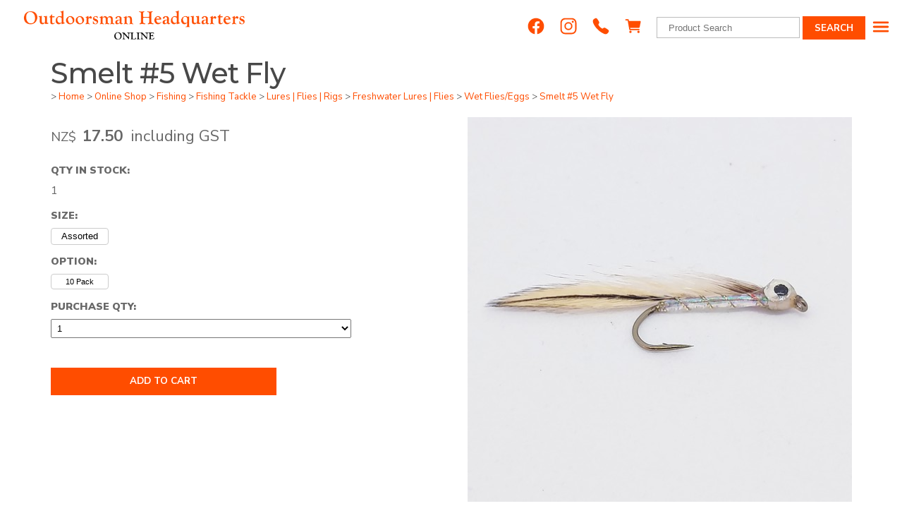

--- FILE ---
content_type: text/html;charset=UTF-8
request_url: https://www.outdoorsman.co.nz/product/pat-swift-smelt-5-wet-fly
body_size: 9918
content:













<!DOCTYPE html PUBLIC "-//W3C//DTD XHTML 1.0 Transitional//EN" "https://www.w3.org/TR/xhtml1/DTD/xhtml1-transitional.dtd"> 
		
		

		<html lang="en">

<head>
<title>Smelt #5 Wet Fly | Pat Swift | Trout Fishing</title>

	

	  
	  



<meta name="Description" content="Category: Wet Flies/Eggs" />

	<meta name="Keywords" content="Wet Flies Eggs Smelt Fly" />


	<meta http-equiv="Content-Type" content="text/html; charset=utf-8" />
	<meta name="generator" content="CMS Tool www.cms-tool.net" />
	<meta name="viewport" content="width=device-width, initial-scale=1">
	
		
		
	
	
	<link rel="canonical" href="https://www.outdoorsman.co.nz/product/pat-swift-smelt-5-wet-fly" />

	<link href="/favicon.ico" rel="shortcut icon" />
	<link rel="alternate" type="application/rss+xml" title="RSS 2.0" href="/page/news/rss.xml" />
		<link rel="alternate" type="text/xml" title="RSS .92" href="/page/news/rss.xml" />
		<link rel="alternate" type="application/atom+xml" title="Atom 0.3" href="/page/news/rss.xml" />











<link rel="preload" as="style" href="/uploads/js/cmscommon_core.css?ver=1764793977451"/><link type="text/css" rel="stylesheet" media="all" href="/uploads/js/cmscommon_core.css?ver=1764793977451"/>
	<link rel="preload" as="style" href="/uploads/js/cmscommon_core_mobile.css?ver=1760409706268"/><link type="text/css" rel="stylesheet" media="screen and (max-width: 640px)" href="/uploads/js/cmscommon_core_mobile.css?ver=1760409706268"/>

 	<link rel="preload" as="style" href="/uploads/js/cmscommon_ecommerce.css?ver=1769134433809"/><link type="text/css" rel="stylesheet" media="all" href="/uploads/js/cmscommon_ecommerce.css?ver=1769134433809"/>


 



<link type="text/css" rel="stylesheet" href="/css/publishedA.css?ver=1698877077872" media="all"/>



 




 


  
<script type="text/javascript">var dynamicURL='/product/pat-swift-smelt-5-wet-fly';var cid=80471;var page=283663;</script>
	
	
	<link rel="preload" as="script" href="//code.jquery.com/jquery-3.6.0.min.js"/><script type="text/javascript" src="//code.jquery.com/jquery-3.6.0.min.js"></script>
	

	 
	<link rel="preload" as="script" href="/uploads/js/cmscommon_colorbox.js?ver=1678842460243"/><script type="text/javascript" src="/uploads/js/cmscommon_colorbox.js?ver=1678842460243"></script>
		<link rel="preload" as="script" href="/uploads/js/cmscommon_core.js?ver=1765853974126"/><script type="text/javascript" src="/uploads/js/cmscommon_core.js?ver=1765853974126"></script>
		<link rel="preload" as="script" href="/uploads/js/cmscommon_clientside.js?ver=1754960540272"/><script type="text/javascript" src="/uploads/js/cmscommon_clientside.js?ver=1754960540272"></script>

	

	

	

	<script>
!function(f,b,e,v,n,t,s){if(f.fbq)return;n=f.fbq=function(){n.callMethod?
n.callMethod.apply(n,arguments):n.queue.push(arguments)};if(!f._fbq)f._fbq=n;
n.push=n;n.loaded=!0;n.version='2.0';n.queue=[];t=b.createElement(e);t.async=!0;
t.src=v;s=b.getElementsByTagName(e)[0];s.parentNode.insertBefore(t,s)}(window,
document,'script','https://connect.facebook.net/en_US/fbevents.js');
fbq('init', '129611344395892'); 
fbq('track', 'PageView');
</script>
		<!-- Global site tag (gtag.js) - Google Analytics -->
<script async src="https://www.googletagmanager.com/gtag/js?id=G-CX1Q3R3VJ9"></script>
<script>
  window.dataLayer = window.dataLayer || [];
  function gtag(){dataLayer.push(arguments);}
  gtag('js', new Date());
  gtag('config', 'G-CX1Q3R3VJ9');
   
   
   
  

	
  gtag('set', 'user_properties', {'md5ip': 'e040080f859476b3b3be7503284d57cd'});

</script>
	
	<link rel="preconnect" href="https://fonts.googleapis.com">
<link rel="preconnect" href="https://fonts.gstatic.com" crossorigin>
<link href="https://fonts.googleapis.com/css2?family=Karla:wght@300;400;500;700&family=Montserrat:wght@400;500;700&display=swap" rel="stylesheet">

	<link rel="preload" as="script" href="/_scripts.js?ver=1769135761233"/><script type="text/javascript" src="/_scripts.js?ver=1769135761233"></script>


	
	
	
	
<meta property="product:url" content="https://www.outdoorsman.co.nz/product/pat-swift-smelt-5-wet-fly" /> 

			

			<meta property="og:url" content="https://www.outdoorsman.co.nz/product/pat-swift-smelt-5-wet-fly"/>	                                                                  
			
			<meta property="fb:admins" content="cameo0955@hotmail.com"/>
			<meta property="fb:app_id" content="381660585564227"/>	
			
			<meta property="og:type" content="product.item" />
			<meta property="og:title" content="Smelt #5 Wet Fly"/>

			<meta property="og:site_name" content="Outdoorsman Headquarters Online"/>
			<meta property="og:image" content="https://www.outdoorsman.co.nz/images/283663/pid2351548/20200917_104544.jpg"/>

			<meta property="product:price:amount" content="17.50"/>
				<meta property="product:price:currency" content="NZD"/>

			
			
			<meta property="product:sku" content="2351548" /> 
				  <meta property="product:retailer_item_id" content="2351548" />

			
			<meta property="product:availability" content="instock" />
			
			<meta property="product:condition" content="new" />
</head>













<body id="pageid283663" class="wgtid253 cmsTemplateA productViewBody productViewBodyB inCategory185160 inCategory254844   productHasNoPriceRange  productHasVariations productHasOptions  AvailabilityAvailable LowStock  cmsPublicViewer" data-uid="80471" data-cid="80471" data-page="283663" data-pid="2351548" data-categoryid="185160">



<div id="fb-root"></div>
		<script>
		  window.fbAsyncInit = function() {
			FB.init({
			  appId            : '381660585564227',
			  autoLogAppEvents : true,
			  xfbml            : true,
			  version          : 'v3.2'
			});
			
		  };

		  (function(d, s, id){
			 var js, fjs = d.getElementsByTagName(s)[0];
			 if (d.getElementById(id)) {return;}
			 js = d.createElement(s); js.id = id;
			 js.src = "https://connect.facebook.net/en_US/sdk.js";
			 fjs.parentNode.insertBefore(js, fjs);
		   }(document, 'script', 'facebook-jssdk'));

		</script>
	

	<div id=cmsBrowserTopFixed>
	<div id="cmsBrowserHeaderTools" class="cmsEditableTemplate cmsEditableWidgetsArea " >
	
	</div>  





	</div>
	
	
	

	<div class=cmsOuterContainer id="cmsTemplateOuterContainer" chunk="wgtdata/_templateA.html">

	<div class="is-wrapper"><div class="is-section is-box is-section-auto header"> 
  <div class="is-boxes"> 
   <div class="is-box-centered "> 
    <div class="is-container is-builder container is-content-maxwidth" id="contentareacGZA3" style="max-width: 100%; margin-top: 0px; margin-bottom: 0px; padding: 0px;"><div class="wsb-template row clearfix templateHeader"> 
      <div class="column full "> 
       <div style="text-align: center;">
         <div class="cmsEditableText" id="ws_template_header" chunk="/header.html"></div> 
       </div> 
      </div> 
     </div></div> 
   </div> 
  </div> 
 </div>

<div class="is-section masthead is-section-auto is-box is-sticky is-mob-sticky"> 
  <div class="is-boxes"> 
   <div class="is-box-centered"> 
    <div class="is-container is-builder container" id="contentarea0R70Z" style=""><div class="wsb-template row clearfix templateMasthead"> 
      <div class="column third menu"> <div id="cmslogo" class="cmsEditableTemplate">
<a href="/"><img src="/images/Online_trans_logo.png" border="0" alt="Outdoorsman Headquarters Online" class="logo cmsLogoImg w1000 h400"/></a>
</div> 
      </div> 
      <div class="column two-third toys" style="text-align:right;"> 
       <div id="toysandmob">
         <div id="cmsPageHeaderTopTools" class="cmsEditableTemplate cmsEditableWidgetsArea " >
	<table class="toyTable toySearchShopping" width="100%">
		<tr>
			<td><div class="socialmediaicons">
  
 
	
	<a rel="nofollow" target="socialiconTarget" href="https://www.facebook.com/Outdoorsmanhqnz/" class="socialmediaicon a-logo-facebook" title="Connect with us: Facebook https://www.facebook.com/Outdoorsmanhqnz/"><ion-icon name="logo-facebook" style="background-color: rgb(59, 89, 152) ;"></ion-icon></a>


 
	
	

	<a rel="nofollow" target="socialiconTarget" href="https://www.instagram.com/outdoorsmanhqnz/" class="socialmediaicon a-logo-instagram" title="Connect with us: https://www.instagram.com/outdoorsmanhqnz/ https://www.instagram.com/outdoorsmanhqnz/"><ion-icon name="logo-instagram" style="background-color: #8a3ab9 ;"></ion-icon></a>


 
	
	
	
	
	
	
	
	

	<a rel="nofollow" target="socialiconTarget" href="/page/news/rss.xml" class="socialmediaicon cmsSocialIconRSS hidden a-logo-rss" title="View RSS Feed (only for RSS readers)"><ion-icon name="logo-rss" style="background-color: #f8991d; ;"></ion-icon></a>

	

	
	<a rel="nofollow" target="socialiconTarget" href="https://www.outdoorsman.co.nz/contact-the-outdoorsman" class="socialmediaicon cmsSocialIconContact a-call" title="Phone Numbers and Contact Details"><ion-icon name="call" style="background-color: #4da033; ;"></ion-icon></a>
		
		
		<a rel="nofollow" target="socialiconTarget" href="/page/283663/shopping/cart/shopping-cart.html" class="socialmediaicon a-ion-android-cart " title="View Shopping Cart" ><ion-icon name="cart" style="background: #efa113; "></ion-icon><span id="wgtCartItemCount" class="wgtCartItemCount"></span></a>
	
	
</div> 


</td>
			<td>&nbsp;</td>
			<td align="right" nowrap>
				
<form name=searchform action="/page/283663" method="GET" style="padding:0; margin:0">
		<INPUT NAME="search_keywords" VALUE="" accesskey="3" class="cmsProductSearchKeywords searchtoykeywords"> 
		<input type="submit" value="Search" class="searchtoysubmit" />
	</form>

			</td>
		</tr>
</table>
	</div>  






 
        <a title="Mobile Menu" id="mobbtn" class="mobile"> 
         <ion-icon name="menu" class="md hydrated" role="img" aria-label="menu"> 
         </ion-icon> </a> 
       </div> <div id=menu class=menu><ul id=nav class="nav navbar-nav"><li id="mbtn529791"><a href="/page/outdoorsman-headquarters-new-zealand">Home</a></li><li id="mbtn283663" class="menuliactive"><a href="/the-outdoorsman-online-shopping" class="menuactive">Online Shop</a><ul class="catsubmenu dropdown-menu"><li id="catm62076"><a href="/Bike-clothing-rotorua">Biking</a></li><li id="catm171668"><a href="/category/boat-and-kayak-accessories">Boat and Kayak Accessories</a></li><li id="catm117060"><a href="/fishing-hunting-books-dvds">Books | Maps | DVD's</a></li><li id="catm83814"><a href="/camping-hiking-travel-products">Camping, Hiking and Travel</a></li><li id="catm83819"><a href="/lighting">Lighting & Electronics</a></li><li id="catm62250" class="hassubmenu"><a href="/clothes-apparel-accessories">Clothing and Accessories</a><ul class="submenu"><li id="catm161968"><a href="/category/accessories-headwear-neckwear-gloves">Accessories</a></li><li id="catm110111"><a href="/mens-clothing">Mens Clothing</a></li><li id="catm110110"><a href="/ladies-merino-clothing">Women's Clothing</a></li><li id="catm115037"><a href="/childrens-clothing">Childrens Clothing</a></li></ul></li><li id="catm62106" class="hassubmenu"><a href="/fishing-equipment-and-tackle">Fishing</a><ul class="submenu"><li id="catm110219"><a href="/Spot-X-Books">Fishing Books and DVD's</a></li><li id="catm110276" class="selectedCategoryPath"><a href="/fishing-tackle" class="catmenu-selectedCategoryPath">Fishing Tackle</a></li></ul></li><li id="catm62246" class="hassubmenu"><a href="/outdoor-footwear">Footwear</a><ul class="submenu"><li id="catm109886"><a href="/childrens-footwear">Kids Footwear</a></li><li id="catm109885"><a href="/mens-footwear">Mens Footwear</a></li><li id="catm109884"><a href="/ladies-footwear">Women's Footwear</a></li><li id="catm80628"><a href="/shoe-care-and-accessories">Shoe Care & Accessories</a></li></ul></li><li id="catm62236"><a href="/hunting-supplies">Hunting</a></li><li id="catm109553"><a href="/watersports">Watersports</a></li><li id="catm247064"><a href="/category/247064">All Products</a></li></ul></li><li id="mbtn159668" class="dropdown hasubmenu"><a data-toggle="dropdown" href="/contact-the-outdoorsman" class="dropdown-toggle">Contact Us | FAQs</a><ul class="submenu dropdown-menu"><li id="mbtn287856"><a href="/refund-and-returns-policy.html">Delivery | Returns</a></li><li id="mbtn545956"><a href="/privacy-statement">Privacy Statement</a></li></ul></li></ul></div> 
      </div> 
     </div></div> 
   </div> 
  </div> 
 </div>

<div class="is-section section-content is-section-75" style="margin: 0 auto; margin-top: 0px;margin-bottom: 0px;padding: 0px;"> 
  <div class="is-boxes template-page"> 
   <div class="is-box"> 
    <div class="is-boxes"> 
     <div class="is-box-centered is-content-top"> 
      <div class="is-container is-builder container is-content-maxwidth" id="contentareakPpKa" style="max-width: 100%; padding: 0px;"><div class="wsb-template row clearfix  templatebanner"> 
        <div class="column full">
           
        </div> 
       </div> 
       <div class="wsb-template row clearfix templateHeading"><div class="column full templateHeading"> 
         <h1 class="cmsUsualWidth"><span style="font-size: 40px; font-weight: 500;"> Smelt #5 Wet Fly</span></h1> 
        </div></div> 
       <div class="wsb-template row clearfix templateContent"> 
        <div class="column full">
				<div id="cmsPageHeaderToolsBelowHeading" class="cmsEditableTemplate cmsEditableWidgetsArea cmsUsualWidth" >
	<small class=breadcrumbtrail><span class="bcPrefix">&gt;</span> <a class=breadcrumblink href="/">Home</a> <span class="bcSeparator">&gt;</span> <a class=breadcrumblink href="/the-outdoorsman-online-shopping">Online Shop</a> <span class="bcSeparator">&gt;</span> <a class=breadcrumblink href="/fishing-equipment-and-tackle">Fishing</a> <span class="bcSeparator">&gt;</span> <a class=breadcrumblink href="/fishing-tackle">Fishing Tackle</a> <span class="bcSeparator">&gt;</span> <a class=breadcrumblink href="/flies-and-lures">Lures | Flies | Rigs</a> <span class="bcSeparator">&gt;</span> <a class=breadcrumblink href="/freshwater-lures-flies">Freshwater Lures | Flies</a> <span class="bcSeparator">&gt;</span> <a class=breadcrumblink href="/category/wet-trout-fishing-flies">Wet Flies/Eggs</a> <span class="bcSeparator">&gt;</span> <a class=breadcrumblink href="/product/pat-swift-smelt-5-wet-fly">Smelt #5 Wet Fly</a> </small>
	</div>
		
		


		
		<div id="cmsPageContainer" pageid="283663" headingid="cmsProductHeading">

		
		
		 
		

		

		<div id="ContentCMS" accesskey="[" class="cmsUsualWidth ">


		


		<div class=productViewShoppingBasketInHeader>
		





<p align=right id=wgtSoftCart basketItemCount="0"></p>
	<script>
			updateWgtCart('',0);
		</script>
<iframe NAME=buyiframe width=0 height=0 style="visibility:hidden"></iframe>







		</div>





		
		



		 
		

		 
		





		


		<div itemscope itemtype="http://schema.org/Product" class="productItemScope productVariantChangeWrapper" data-pid="2351548" id="Product2351548">

			<meta itemprop="name" content="Smelt #5 Wet Fly" />
		    <meta itemprop="image" content="https://www.outdoorsman.co.nz/images/283663/pid2351548/20200917_104544.jpg" />
			<meta itemprop="description" content="" />

			
			<meta  itemprop="sku" content="2351548" />
		    <div itemprop="brand" itemscope itemtype="https://schema.org/Brand">
				<meta itemprop="name" content="Outdoorsman Headquarters Online" />
			</div>
			<meta  itemprop="mpn" content="2351548" />

			<meta  itemprop="category" content="Wet Flies/Eggs,Flies" />

		 	<div itemprop="offers" itemscope itemtype="https://schema.org/Offer" >

					<meta itemprop="price" content="17.50" />
					<meta itemprop="priceCurrency" content="NZD" />
					<meta itemprop="priceValidUntil" content="2026-05-01" />
					<meta itemprop="url" content="https://www.outdoorsman.co.nz/product/pat-swift-smelt-5-wet-fly" />

			        <link itemprop="itemCondition" href="https://schema.org/NewCondition" />
					
							
					<link itemprop="availability" href="https://schema.org/InStock" />				
					
			    </div>
	
			


			



<div id="cmsProductSummary" class="cmsEditablePopup cmsProductSummary productSummaryHeader">

		<div class="imageBlock rightAlignedImageBlock cb-slider"><div class="zoomedphoto ">
			<a class="colorbox jqzoom_view" rel="colorbox" href="/images/283663/pid2351548/20200917_104544.jpg" title="Smelt #5 Wet Fly"><img src="/images/283663/pid2351548/20200917_104544.jpg" border="0" alt="Smelt #5 Wet Fly" class="img_product_view galleryView320" hspace="0" vspace="0" itemprop="image"/></a>
		</div></div>

	<script type="text/javascript">

	jQuery(document).ready(function(){

		cmsSlickSlider(".imageBlockThumbs ul", {
				dots: false,arrows: true,infinite: true,
				speed: 200, cssEase: "linear", slidesToShow: 5,
				variableWidth: true,
				autoplay: false,adaptiveHeight: false,
				responsive: [{breakpoint: 480, settings: {arrows:false,dots:false,slidesToShow: 3,slidesToScroll:3}}]
		});

	});

</script>


<style>
	.imageBlockThumbs img{
		aspect-ratio:1;
		object-fit:cover;
		height:100px;
		cursor:pointer;
	}
	.imageBlockThumbs ul{
		min-height:104px;
	}
	.imageBlockThumbs li{
		display:none;
	}
	.slick-initialized .imageBlockThumbs li{
		display:block;
	}
	.imageBlock {
		text-align:center;
    overflow: hidden; /*prevent slick from extreme widths when in flexboxes*/
  }
	.imageBlock.cb-slider .slick-arrow{
	  background: rgba(0,0,0,0.4);
    border-radius: 4px;
		opacity:0;
		transition:opacity 0.3s ease;
	}
	.imageBlock:hover .slick-arrow{
		opacity:1;
	}
 .imageBlock.cb-slider .slick-arrow:hover{
	    background: rgba(0,0,0,0.7);
	}
	.imageBlock .slick-prev {
    left: 2px;
	}
	.imageBlock .slick-next {
    right: 2px;
	}
  /*cmscommon override*/
	@media (max-width: 600px){
  .imageBlockThumbs li {
    width: auto;
		display:none;
   }
	 .slick-initialized .imageBlockThumbs li{
 		display:block;
 	}
 	}
</style>



			<div class=productSummaryLeftAlignedBlock>
				<div class=productHeaderSummaryText  itemprop="description"></div>
				
<a name="buy"></a>

<div class="formDIV productPriceTableDetailedWrapper">
<div class="productPriceTableDetailed cmsFormElements" data-image="/images/283663/pid2351548/20200917_104544.jpg" >


	


	<div class="cmsFormElement productPrice"><div class="cmsFormPrompt productPricePrompt">Price:</div><div class="cmsFormData productPricePrice"><small class=ccySymbol>NZ$</small> <b class=value>17.50</b><span class=GSTwording> including GST</span></div></div>

	


	

	

	
	
	

	

	
	   

	
		
		


	
	
	
	
	
	


	

		


	



<IFRAME NAME=buyiframe width=0 height=0 style="visibility:hidden"></iframe>




	
	
<!-- p_stock_display = QTY +   -->
	<div class="cmsFormElement QuantityInStock"><div class=cmsFormPrompt><label>Qty In Stock:</label></div><div class=cmsFormData>1</div></div>


	  	

	


	



	


	


	

<FORM METHOD=POST ACTION="/page/283663/shopping/cart/shopping-basket-iframe-process.html" target=buyiframe NAME=productBuyForm id=productBuyForm enctype="multipart/form-data"  accept-charset="ISO-8859-1">
		<INPUT TYPE=HIDDEN NAME=pid VALUE="2351548">
		<INPUT TYPE=HIDDEN NAME=add2cart VALUE="2351548">
		<INPUT TYPE=HIDDEN NAME=find_groupid VALUE=185160>
		

		<!-- optDispType= BUTTONS--><div class="cmsFormElement cmsFormElementb_size"><div class=cmsFormPrompt>Size:</div><div class="cmsFormData autowidth"><div class="cmsOptionButtonSet" id="ButtonSet_b_size"><input name="b_size" id="b_size" type="hidden" value="" class="targetButtonClick"/><button onclick="this.form.b_size.value = this.value; onOptionComboChanged(this)" type="button" value="Assorted">Assorted</button></div></div></div><div class="cmsFormElement cmsFormElementb_option"><div class=cmsFormPrompt>Option:</div><div class="cmsFormData autowidth"><div class="cmsOptionButtonSet" id="ButtonSet_b_option"><input name="b_option" id="b_option" type="hidden" value="" class="targetButtonClick"/><button onclick="this.form.b_option.value = this.value; onOptionComboChanged(this)" type="button" value="10 Pack">10 Pack</button></div></div></div><span class="VariantList hide">[{"size":"Assorted","price":17.5,"qty":1,"pid":2351555,"style":"10 Pack","disabled":false,"imgsrc":"/images/283663/pid2351548/20200917_104544.jpg","title":"Smelt #5 Wet Fly"}]</span> 

		<div class="cmsFormElement cmsFormElementQuantity qtyCOMBO noPrint">
								<div class="cmsFormPrompt">Purchase Qty:</div>
								<div class="cmsFormData autowidth"><input previousvalue="1" min="1" size="4" max="1" qtyinc="1" name="b_qty" step="1" type="number" class="qtyCombo qtyTextField validateNumber" value="1"/></div>
							</div>

				 



				

				

				<div class="cmsFormElement cmsFormSubmitRow noPrint"> 
					<div class="cmsFormPrompt">&nbsp;</div>
					<div class="cmsFormData cmsBuyButtonDiv noPrint">

							
							<INPUT TYPE=SUBMIT VALUE="Add to cart" class=btnAddToShoppingBasket>

						</div>
				   </div>

		

	</FORM>




	


</div>
</div>




			</div>
		
		
		

		

		

		



		
		
		
		
		
		
		
		
		
		
		
		
		<div style="clear:both"></div>


		  




	</div>

			


			

			
			<div class=pageVerySocialShare>
					<div class="fb-like" data-href="https://www.outdoorsman.co.nz/product/pat-swift-smelt-5-wet-fly" data-layout="standard" data-action="like" data-show-faces="true"></div>







				</div>
			


		  
			


			

 
			
			
			


			<div style="clear:both"></div>


			
 
























 


 













  




 





	



  

 









                      








			





			
				
		</div><!-- end item scope -->

		

				
		


		
		
		  





		<p class=cmsViewProductPageContinueLinks>
			<a class=cmsViewCartOnProductView href="/page/283663/shopping/cart/shopping-cart.html">View your shopping basket</a> 
			<span class=browseOtherItems>or <a href="/category/wet-trout-fishing-flies">Browse other items in Wet Flies/Eggs</a>.</span>
			</p>



		
		<h3>Other products you might be interested in</h3>
			<div class=alsoConsider>
		<ul class="list-style-none list-style-5col otherProductsYouMightBeInterestedIn">
			<li class="autoSuggested" id="OtherProduct2095316">
				<form method=POST action="/page/283663/shopping/cart/shopping-basket-iframe-process.html" target=buyiframe>
					<INPUT TYPE=HIDDEN NAME=b_qty VALUE="1.00">
						<INPUT TYPE=HIDDEN NAME=pid VALUE="2095316">
						<INPUT TYPE=HIDDEN NAME=add2cart VALUE="2095316">
					
				<div class=cmsItem>
					<div class=cmsImage><a href="/product/tica-sculpt-bait-casting-rod-1-piece"><img src="/images/283663/pid2095316/tica-sculptor-661-2-4kg-jig-rod.jpg" border="0" class="ColourOptionSwatch"/></a></div>
					<div class=cmsTitle><a href="/product/tica-sculpt-bait-casting-rod-1-piece">Tica Sculpt F/W B/Cast 6'6" 1pce 2-4kg</a></div>

					<div class=cmsPriceAndEnquiry>
							<div class=cmsPrice>
								<div class="price preDiscount"><span class=ccyvalue><small class=ccySymbol>NZ$</small> <span class=value>167.90</span></span></div><div class="price mainPrice"><span class=ccyvalue><small class=ccySymbol>NZ$</small> <b class=value>50.37</b></span></div>
							</div>
							<div class="cmsEnquiry cmsMoreBlock">
								<INPUT TYPE=SUBMIT VALUE="Buy" class=buybutton>
							</div>
						</div>
				</div>
				</form>
			</li><li class="autoSuggested" id="OtherProduct2018515">
				<form method=POST action="/page/283663/shopping/cart/shopping-basket-iframe-process.html" target=buyiframe>
					<INPUT TYPE=HIDDEN NAME=b_qty VALUE="1.00">
						<INPUT TYPE=HIDDEN NAME=pid VALUE="2018515">
						<INPUT TYPE=HIDDEN NAME=add2cart VALUE="2018515">
					
				<div class=cmsItem>
					<div class=cmsImage><a href="/product/loon-tip-toppers"><img src="https://webimages.cms-tool.net/80471/images-320x320/283663/pid2018515/TipTopGreen-w_300dpi_copy_1_.jpg" border="0" class="ColourOptionSwatch"/></a></div>
					<div class=cmsTitle><a href="/product/loon-tip-toppers">Loon Tip Toppers</a></div>

					<div class=cmsPriceAndEnquiry>
							<div class=cmsPrice>
								<div class="price preDiscount"><span class=ccyvalue><small class=ccySymbol>NZ$</small> <span class=value>13.50</span></span></div><div class="price mainPrice"><span class=ccyvalue><small class=ccySymbol>NZ$</small> <b class=value>4.05</b></span></div>
							</div>
							<div class="cmsEnquiry cmsMoreBlock">
								<INPUT TYPE=SUBMIT VALUE="Buy" class=buybutton>
							</div>
						</div>
				</div>
				</form>
			</li><li class="autoSuggested" id="OtherProduct2254900">
				<form method=POST action="/page/283663/shopping/cart/shopping-basket-iframe-process.html" target=buyiframe>
					<INPUT TYPE=HIDDEN NAME=b_qty VALUE="1.00">
						<INPUT TYPE=HIDDEN NAME=pid VALUE="2254900">
						<INPUT TYPE=HIDDEN NAME=add2cart VALUE="2254900">
					
				<div class=cmsItem>
					<div class=cmsImage><a href="/product/gamakatsu-octopus-hooks-25pc-value-pack"><img src="https://webimages.cms-tool.net/80471/images-320x320/283663/pid2254900/20200513_133221.jpg" border="0" class="ColourOptionSwatch"/></a></div>
					<div class=cmsTitle><a href="/product/gamakatsu-octopus-hooks-25pc-value-pack">Gamakatsu Octopus Hooks 25pc Value Pack</a></div>

					<div class=cmsPriceAndEnquiry>
							<div class=cmsPrice>
								<div class="price preDiscount"><span class=ccyvalue><small class=ccySymbol>NZ$</small> <span class=value>24.90</span></span></div><div class="price mainPrice"><span class=ccyvalue><small class=ccySymbol>NZ$</small> <b class=value>7.47</b></span></div>
							</div>
							<div class="cmsEnquiry cmsMoreBlock">
								<INPUT TYPE=SUBMIT VALUE="Buy" class=buybutton>
							</div>
						</div>
				</div>
				</form>
			</li><li class="autoSuggested" id="OtherProduct2300198">
				<form method=POST action="/page/283663/shopping/cart/shopping-basket-iframe-process.html" target=buyiframe>
					<INPUT TYPE=HIDDEN NAME=b_qty VALUE="1.00">
						<INPUT TYPE=HIDDEN NAME=pid VALUE="2300198">
						<INPUT TYPE=HIDDEN NAME=add2cart VALUE="2300198">
					
				<div class=cmsItem>
					<div class=cmsImage><a href="/product/bead-head-mini-leech-fly"><img src="https://webimages.cms-tool.net/80471/images-320x320/283663/pid2300198/20200714_161048.jpg" border="0" class="ColourOptionSwatch"/></a></div>
					<div class=cmsTitle><a href="/product/bead-head-mini-leech-fly">Mini Leech Fly BH</a></div>

					<div class=cmsPriceAndEnquiry>
							<div class=cmsPrice>
								<div class="price priceRange mainPrice"><span class="ccyvalue ccyValueFrom"><small class=ccySymbol>NZ$</small> <b class=value>18.00</b></span><span class=ccyRangeSeparator> - </span><span class="ccyvalue ccyValueTo"><b class=value>22.00</b></span></div>
							</div>
							<div class="cmsEnquiry cmsMoreBlock">
								<INPUT TYPE=SUBMIT VALUE="Buy" class=buybutton>
							</div>
						</div>
				</div>
				</form>
			</li><li class="autoSuggested" id="OtherProduct2299595">
				<form method=POST action="/page/283663/shopping/cart/shopping-basket-iframe-process.html" target=buyiframe>
					<INPUT TYPE=HIDDEN NAME=b_qty VALUE="1.00">
						<INPUT TYPE=HIDDEN NAME=pid VALUE="2299595">
						<INPUT TYPE=HIDDEN NAME=add2cart VALUE="2299595">
					
				<div class=cmsItem>
					<div class=cmsImage><a href="/product/heave-n-leave-flies"><img src="https://webimages.cms-tool.net/80471/images-320x320/283663/pid2299595/20200713_092232.jpg" border="0" class="ColourOptionSwatch"/></a></div>
					<div class=cmsTitle><a href="/product/heave-n-leave-flies">Heave n Leave</a></div>

					<div class=cmsPriceAndEnquiry>
							<div class=cmsPrice>
								<div class="price mainPrice"><span class=ccyvalue><small class=ccySymbol>NZ$</small> <b class=value>22.50</b></span></div>
							</div>
							<div class="cmsEnquiry cmsMoreBlock">
								<INPUT TYPE=SUBMIT VALUE="Buy" class=buybutton>
							</div>
						</div>
				</div>
				</form>
			</li><li class="autoSuggested" id="OtherProduct2326704">
				<form method=POST action="/page/283663/shopping/cart/shopping-basket-iframe-process.html" target=buyiframe>
					<INPUT TYPE=HIDDEN NAME=b_qty VALUE="1.00">
						<INPUT TYPE=HIDDEN NAME=pid VALUE="2326704">
						<INPUT TYPE=HIDDEN NAME=add2cart VALUE="2326704">
					
				<div class=cmsItem>
					<div class=cmsImage><a href="/product/fuzzy-wuzzy-fly"><img src="https://webimages.cms-tool.net/80471/images-320x320/283663/pid2326704/20200805_122947.jpg" border="0" class="ColourOptionSwatch"/></a></div>
					<div class=cmsTitle><a href="/product/fuzzy-wuzzy-fly">Fuzzy Wuzzy Fly</a></div>

					<div class=cmsPriceAndEnquiry>
							<div class=cmsPrice>
								<div class="price priceRange mainPrice"><span class="ccyvalue ccyValueFrom"><small class=ccySymbol>NZ$</small> <b class=value>15.75</b></span><span class=ccyRangeSeparator> - </span><span class="ccyvalue ccyValueTo"><b class=value>22.75</b></span></div>
							</div>
							<div class="cmsEnquiry cmsMoreBlock">
								<INPUT TYPE=SUBMIT VALUE="Buy" class=buybutton>
							</div>
						</div>
				</div>
				</form>
			</li><li class="autoSuggested" id="OtherProduct2299725">
				<form method=POST action="/page/283663/shopping/cart/shopping-basket-iframe-process.html" target=buyiframe>
					<INPUT TYPE=HIDDEN NAME=b_qty VALUE="1.00">
						<INPUT TYPE=HIDDEN NAME=pid VALUE="2299725">
						<INPUT TYPE=HIDDEN NAME=add2cart VALUE="2299725">
					
				<div class=cmsItem>
					<div class=cmsImage><a href="/product/manic-tackle-kellers-she-demon-fly"><img src="https://webimages.cms-tool.net/80471/images-320x320/283663/pid2299725/20200713_140739.jpg" border="0" class="ColourOptionSwatch"/></a></div>
					<div class=cmsTitle><a href="/product/manic-tackle-kellers-she-demon-fly">MT Keller's She Demon Fly</a></div>

					<div class=cmsPriceAndEnquiry>
							<div class=cmsPrice>
								<div class="price priceRange mainPrice"><span class="ccyvalue ccyValueFrom"><small class=ccySymbol>NZ$</small> <b class=value>10.50</b></span><span class=ccyRangeSeparator> - </span><span class="ccyvalue ccyValueTo"><b class=value>21.00</b></span></div>
							</div>
							<div class="cmsEnquiry cmsMoreBlock">
								<INPUT TYPE=SUBMIT VALUE="Buy" class=buybutton>
							</div>
						</div>
				</div>
				</form>
			</li><li class="autoSuggested" id="OtherProduct2326686">
				<form method=POST action="/page/283663/shopping/cart/shopping-basket-iframe-process.html" target=buyiframe>
					<INPUT TYPE=HIDDEN NAME=b_qty VALUE="1.00">
						<INPUT TYPE=HIDDEN NAME=pid VALUE="2326686">
						<INPUT TYPE=HIDDEN NAME=add2cart VALUE="2326686">
					
				<div class=cmsItem>
					<div class=cmsImage><a href="/product/soft-egg-fly"><img src="https://webimages.cms-tool.net/80471/images-320x320/283663/pid2326686/20200819_093025.jpg" border="0" class="ColourOptionSwatch"/></a></div>
					<div class=cmsTitle><a href="/product/soft-egg-fly">Soft Egg Fly</a></div>

					<div class=cmsPriceAndEnquiry>
							<div class=cmsPrice>
								<div class="price mainPrice"><span class=ccyvalue><small class=ccySymbol>NZ$</small> <b class=value>17.50</b></span></div>
							</div>
							<div class="cmsEnquiry cmsMoreBlock">
								<INPUT TYPE=SUBMIT VALUE="Buy" class=buybutton>
							</div>
						</div>
				</div>
				</form>
			</li><li class="autoSuggested" id="OtherProduct2307358">
				<form method=POST action="/page/283663/shopping/cart/shopping-basket-iframe-process.html" target=buyiframe>
					<INPUT TYPE=HIDDEN NAME=b_qty VALUE="1.00">
						<INPUT TYPE=HIDDEN NAME=pid VALUE="2307358">
						<INPUT TYPE=HIDDEN NAME=add2cart VALUE="2307358">
					
				<div class=cmsItem>
					<div class=cmsImage><a href="/product/manic-tackle-little-bugger-fly"><img src="https://webimages.cms-tool.net/80471/images-320x320/283663/pid2307358/20200727_122617.jpg" border="0" class="ColourOptionSwatch"/></a></div>
					<div class=cmsTitle><a href="/product/manic-tackle-little-bugger-fly">MT Little Bugger Fly</a></div>

					<div class=cmsPriceAndEnquiry>
							<div class=cmsPrice>
								<div class="price priceRange mainPrice"><span class="ccyvalue ccyValueFrom"><small class=ccySymbol>NZ$</small> <b class=value>17.50</b></span><span class=ccyRangeSeparator> - </span><span class="ccyvalue ccyValueTo"><b class=value>21.00</b></span></div>
							</div>
							<div class="cmsEnquiry cmsMoreBlock">
								<INPUT TYPE=SUBMIT VALUE="Buy" class=buybutton>
							</div>
						</div>
				</div>
				</form>
			</li><li class="autoSuggested" id="OtherProduct1254169">
				<form method=POST action="/page/283663/shopping/cart/shopping-basket-iframe-process.html" target=buyiframe>
					<INPUT TYPE=HIDDEN NAME=b_qty VALUE="1.00">
						<INPUT TYPE=HIDDEN NAME=pid VALUE="1254169">
						<INPUT TYPE=HIDDEN NAME=add2cart VALUE="1254169">
					
				<div class=cmsItem>
					<div class=cmsImage><a href="/product/rabbit-fly-red-green-yellow"><img src="https://webimages.cms-tool.net/80471/images-320x320/283663/pid1254169/20200729_092845.jpg" border="0" class="ColourOptionSwatch"/></a></div>
					<div class=cmsTitle><a href="/product/rabbit-fly-red-green-yellow">Rabbit Fly</a></div>

					<div class=cmsPriceAndEnquiry>
							<div class=cmsPrice>
								<div class="price priceRange mainPrice"><span class="ccyvalue ccyValueFrom"><small class=ccySymbol>NZ$</small> <b class=value>8.75</b></span><span class=ccyRangeSeparator> - </span><span class="ccyvalue ccyValueTo"><b class=value>22.75</b></span></div>
							</div>
							<div class="cmsEnquiry cmsMoreBlock">
								<INPUT TYPE=SUBMIT VALUE="Buy" class=buybutton>
							</div>
						</div>
				</div>
				</form>
			</li>
		</ul>
		</div><!-- end alsoConsider -->



		
		 
		

		


		

		<script>
	fbq('track', 'ViewContent', {
        content_name: 'Smelt #5 Wet Fly', 
		content_category: 'Wet Flies/Eggs,Flies',
        content_ids: ['2351548'],
        content_type: 'product',
        value: 17.500,
        currency: 'NZD' 
	 });
	</script>	
			
			<!-- Google GTag view product -->
	
	

	

	<script>
		gtag('event', 'view_item', {
		items: [
			{
			  item_id: "",
			  
			  item_name: "Smelt #5 Wet Fly",
			  currency: "NZD",
			  discount: 0.00,
			  
			  item_category: "Wet Flies/Eggs",
			  item_category2: "Flies",
			  
			  
			  
			  price: 17.500
			}
		]
	} );
	</script>

		






		

</div><!-- End ContentCMS-->



</div><!-- End cmsPageContainer-->





<div id="cmsPageFooterTools" class="cmsEditableTemplate cmsEditableWidgetsArea cmsUsualWidth" >
	
	</div>  



<table class="toyTable" width="100%">
	  <tr>
  			<td></td>
			<td align=right><a class=cmsToyToTop onclick="jQuery('html,body').animate({ scrollTop: 0 }, 1000)">Top</a></td>
		</tr>
	</table>










<script type="application/ld+json" class="cmsSchemaGraph">
{"offers":{"seller":{"@id":"https://www.outdoorsman.co.nz#organization"},"priceValidUntil":"2027-02-01T12:16:55+1300","priceCurrency":"NZD","@type":"Offer","price":"17.50","availability":"https://schema.org/InStock","url":"https://www.outdoorsman.co.nz/product/pat-swift-smelt-5-wet-fly","itemCondition":"https://schema.org/NewCondition"},"image":"https://www.outdoorsman.co.nz/images/283663/pid2351548/20200917_104544.jpg","@type":"Product","name":"Smelt #5 Wet Fly","mpn":"2351548","category":"Wet Flies/Eggs,Flies","@context":"https://schema.org","brand":{"@type":"Brand","name":"Outdoorsman Headquarters Online"},"url":"https://www.outdoorsman.co.nz/product/pat-swift-smelt-5-wet-fly"}
</script>



<!-- footer_scripts -->
	<!-- addProductVariationScriptVersion 3 -->

	

	
	<link rel="preload" as="script" href="/uploads/js/viewProductVariantChangeV3.js?ver=1752031347138"/><script type="text/javascript" src="/uploads/js/viewProductVariantChangeV3.js?ver=1752031347138"></script>
 
  
</div> 
       </div> 
       <div class="wsb-template row clearfix  templateCartLink"> 
        <div class="column full">
          <div id=cmsViewCartLink class='cartSummaryLink'></div> 
        </div> 
       </div></div> 
     </div> 
    </div> 
   </div> 
  </div> 
 </div>

<div class="is-section is-box is-section-auto"> 
  <div class="is-boxes"> 
   <div class="is-box-centered"> 
    <div class="is-container is-builder container is-content-maxwidth" id="contentareaLpIC0" style="margin-top: 0px; margin-bottom: 0px; padding: 0px; max-width: 100%;"><div class="wsb-template row clearfix templateFooter"> 
      <div class="column full ">
        <div class="cmsEditableText containsContentBox " id="ws_template_footer" chunk="/footer.html"><div class="is-wrapper"><div class="is-section is-box is-section-auto is-boxed-layout is-align-center ui-resizable"><div class="is-overlay"><div class="is-overlay-bg is-scale-animated" style="display: block;"></div><div class="is-overlay-content"></div><div class="is-overlay-color" style="display: none;"></div></div>
		  <div class="is-boxes ui-sortable">
			<div class="is-box-centered">
			  <div class="is-container is-builder container is-content-980" id="contentareafYPWc" style="margin-bottom: 0px; margin-top: 0px;"><div class="row clearfix">
        <div class="column full">
            <hr>
        </div>
    </div><div class="row clearfix">
    
    <div class="column half">
        <p><a title="" href="https://www.outdoorsman.co.nz/page/refund-and-returns-policy.html" target="">Delivery</a></p><p><a title="" href="https://www.outdoorsman.co.nz/page/refund-and-returns-policy.html" target="">Returns</a></p><p><a title="" href="https://www.outdoorsman.co.nz/page/privacy-statement" target="">Privacy Policy</a></p><p><a href="/contact-the-outdoorsman" style="">Contact Us</a></p><div><a title="" href="/page/outdoorsman-headquarters-new-zealand" target=""></a></div>
    </div><div class="column half">
        <p>Burke Road, RD2</p><p>Opotiki</p><p>Bay of Plenty 3198</p><p>New Zealand</p><div><span style="font-size: 18px;"><a title="" href="/page/outdoorsman-headquarters-new-zealand" target=""></a></span></div>
    </div>
    
    

</div></div>
			</div>
      </div>
    </div>

</div></div> 
      </div> 
     </div> 
     <div class="wsb-template row clearfix templateSocialIcons" style="padding-bottom: 8px; padding-left: 0px; padding-top: 8px;"> 
      <div class="column full"> 
       <div style="text-align: center;">
         <div class="socialmediaicons">
  
 
	
	<a rel="nofollow" target="socialiconTarget" href="https://www.facebook.com/Outdoorsmanhqnz/" class="socialmediaicon a-logo-facebook" title="Connect with us: Facebook https://www.facebook.com/Outdoorsmanhqnz/"><ion-icon name="logo-facebook" style="background-color: rgb(59, 89, 152) ;"></ion-icon></a>


 
	
	

	<a rel="nofollow" target="socialiconTarget" href="https://www.instagram.com/outdoorsmanhqnz/" class="socialmediaicon a-logo-instagram" title="Connect with us: https://www.instagram.com/outdoorsmanhqnz/ https://www.instagram.com/outdoorsmanhqnz/"><ion-icon name="logo-instagram" style="background-color: #8a3ab9 ;"></ion-icon></a>


 
	
	
	
	
	
	
	
	

	<a rel="nofollow" target="socialiconTarget" href="/page/news/rss.xml" class="socialmediaicon cmsSocialIconRSS hidden a-logo-rss" title="View RSS Feed (only for RSS readers)"><ion-icon name="logo-rss" style="background-color: #f8991d; ;"></ion-icon></a>

	

	
	
	
	
</div> 


 
       </div> 
      </div> 
     </div> 
     <div class="wsb-template row clearfix templateFooter templateCopyright"> 
      <div class="column full " style="text-align: center;">
        


<p class="copyright">
	<small class="copyright">
		&copy; Copyright 2026 <a class="copyright" target="_top" href="https://www.outdoorsman.co.nz" style="text-decoration:none;">Outdoorsman Headquarters Online</a>, all rights reserved.
	</small>
</p>




 
      </div> 
     </div></div> 
   </div> 
  </div> 
 </div>

<div class="is-section is-mobile-menu is-box is-section-auto is-dark-text"> 
  <div class="is-overlay"> 
   <div class="is-overlay-color" style="display: block; "></div> 
   <div class="is-overlay-bg" style="display: block;"></div> 
  </div> 
  <div class="is-boxes" style="   position: relative; "> 
   <div class="is-boxd dis-opacity-100 " style=""> 
    <div class="is-container is-builder is-content-800 container" id="contentarea4iSB9" style="padding: 5%;"><div class="row clearfix"> 
      <div class="column right">
        &nbsp; 
       <a id="mobbtnx" class="mobile"><i class="icon ion-close size-64"></i></a> 
       <p><br></p> 
      </div> 
     </div> 
     <div class="wsb-template row clearfix "> 
      <div class="column full mobilemenucontainer"> 
       <a href="/page/search/sitemap.html" title="" target="" style="">Menu Sitemap</a> 
      </div> 
     </div> 
     <div class="wsb-template row clearfix "> 
      <div class="column full mobilecatmenucontainer"> 
       <a href="/shopping.html" title="" target=""> Categories</a> 
      </div> 
     </div> 
     <div class="wsb-template row clearfix templateSocialIcons"> 
      <div class="column full"> 
       <div> 
        <br> 
       </div> 
       <p> <div class="socialmediaicons">
  
 
	
	<a rel="nofollow" target="socialiconTarget" href="https://www.facebook.com/Outdoorsmanhqnz/" class="socialmediaicon a-logo-facebook" title="Connect with us: Facebook https://www.facebook.com/Outdoorsmanhqnz/"><ion-icon name="logo-facebook" style="background-color: rgb(59, 89, 152) ;"></ion-icon></a>


 
	
	

	<a rel="nofollow" target="socialiconTarget" href="https://www.instagram.com/outdoorsmanhqnz/" class="socialmediaicon a-logo-instagram" title="Connect with us: https://www.instagram.com/outdoorsmanhqnz/ https://www.instagram.com/outdoorsmanhqnz/"><ion-icon name="logo-instagram" style="background-color: #8a3ab9 ;"></ion-icon></a>


 
	
	
	
	
	
	
	
	

	<a rel="nofollow" target="socialiconTarget" href="/page/news/rss.xml" class="socialmediaicon cmsSocialIconRSS hidden a-logo-rss" title="View RSS Feed (only for RSS readers)"><ion-icon name="logo-rss" style="background-color: #f8991d; ;"></ion-icon></a>

	

	
	
	
	
</div> 


 </p> 
      </div> 
     </div> 
     <div class="wsb-template row clearfix templateSearchFormShort"> 
      <div class="column  full" style="margin-bottom:28px; display:block;">
        
<div class="searchFormDiv">
		<form method="get" class="cmsSearchWidget " name="searchform" action="/page/283663/search/search-results.html">
			<input name="search_keywords" accesskey="3" size="10" value="" class="searchtoykeywords verticalAlignMiddle" />
			<button type="submit" value="Search" class="searchtoysubmit verticalAlignMiddle" ><span class=" material-icons">search</span></button>
		</form>
	</div>
 
      </div> 
     </div></div> 
   </div> 
  </div> 
 </div>

</div>
	 
		



		</div><!-- cms outer wrap -->


		

		



		
		
		<div id=cmsBrowserBottomFixed>
			<div id="cmsBrowserFooterTools" class="cmsEditableTemplate cmsEditableWidgetsArea " >
	
	</div>  





		</div>



		<noscript><img height="1" width="1" style="display:none"
	src="https://www.facebook.com/tr?id=129611344395892&ev=PageView&noscript=1"
	/></noscript>
			
			
				
				

						
	
<link href="//fonts.googleapis.com/css?family=Montserrat:400,700&display=swap" rel="stylesheet" type="text/css"><link href="//fonts.googleapis.com/css?family=Nunito+Sans:300,400,600,700,900&display=swap" rel="stylesheet" type="text/css"><link href="//fonts.googleapis.com/css?family=Work+Sans:300,400,600,700,900&display=swap" rel="stylesheet" type="text/css"><link type="text/css" rel="stylesheet" href="/uploads/shared/js/cmscommon_contentbox_advanced.css"  media="all" />
<link type="text/css" rel="stylesheet" href="/uploads/shared/js/cmscommon_slideshow.css"  media="all" />
<link type="text/css" rel="stylesheet" href="https://fonts.googleapis.com/icon?family=Material+Icons"  media="all" />
<link type="text/css" rel="stylesheet" href="//code.ionicframework.com/ionicons/2.0.1/css/ionicons.min.css"  media="screen" />
<script type="text/javascript" defer async src="//cdn.jsdelivr.net/npm/slick-carousel@1.8.1/slick/slick.min.js"></script>
<script type="module" defer async src="/uploads/shared/js/ionicons/dist/ionicons/ionicons.js"></script>
<script type="module" defer async src="/uploads/shared/js/ionicons/dist/ionicons/ionicons.esm.js"></script>
<script type="text/javascript" defer async src="/uploads/shared/js/cmscommon_slideshow.js"></script>
</body>
	</html>


<!--r21,u624654,c80471,p283663,w253,t127191,m903,s201-->


 

--- FILE ---
content_type: text/css
request_url: https://www.outdoorsman.co.nz/css/publishedA.css?ver=1698877077872
body_size: 4818
content:
body {background-color:white ;}
body,
.cmsDefaultTextLogo a,
.cmsDefaultTextLogo a:link,
.copyright, a.copyright, .copyright a,
a.copyright:link {color:#686868 ;}
body.cmsPopup {background-color:white ;background-image:none;padding:2%;box-sizing:border-box;}
body.cmsPopup {background-color:white ;}
.cmsDefaultTextLogo a, .cmsDefaultTextLogo a:link {color:#484848 ;}
.btn.btn-primary, .btn-primary {background-color:#ff4d00 ;}
.btn.btn-primary:hover {background-color:#999;}
.cmsDefaultTextLogo a, .cmsDefaultTextLogo a:link {color:#ff4d00 ;}
.btn.btn-primary, .btn-primary {background-color:#8bc43e ;}
.btn.btn-primary, .btn-primary {color:white ;}
body {margin:0px;padding:0px;}
@media (min-width:560px){html {scroll-behavior:smooth;}
}
.cmsBuyButtonDiv .cmsWishListButtonShort{font-size:80%;}
.cmsDefaultTextLogo {width:100%;margin:0;}
.is-container {max-width:1400px;padding:0 1rem;}
.masthead .is-container {max-width:none;}
.cmsUsualWidth {max-width:1200px;padding:0 2rem;box-sizing:border-box;margin-right:auto;margin-left:auto;}
.cmsUsualWidth.containsContentBox {max-width:none !important;width:100% !important;padding-left:0 !important;padding-right:0 !important;margin:0;}
#cmsShoppingCartTemplateLinks a {text-decoration:none;display:inline-block}
#cmsShoppingCartTemplateLinks {text-align:center;}
#cmsShoppingCartTemplateLinks a {text-align:center;}
html {box-sizing:border-box;}
*, *:before, *:after {box-sizing:inherit;}
body .is-wrapper>div {float:none;}
.templateContent>.column {float:none;padding:0;}
.templateHeading {margin-left:0;margin-right:0;}
.cmsHomePage .templateHeading,.cmsHomePage #cmsPageHeaderToolsBelowHeading {display:none;}
.cmsOuterContainer{background-color:white;}
a {color:#ff4d00;color:;}
a:hover {color:;color:#8bc43e;}
h1 {color:#484848;}
h2 {color:;}
h3, h4 {color:;}
.cmsTitle a {color:#484848;color:#ff4d00;}
.templateHeader{background-color:#BCBCBC}
;.is-section-banner {background-color:white;}
.is-section-logo {background-color:white;}
.masthead {background:white;}
.is-section-menu {background-color:;}
.menurow {background:;}
.categorycolumn {background:;}
.template-page {background:white;}
.cmsVerticalMenu ul>li>ul {background:;}
.cmsVerticalMenu button {background:;}
.catmenu-link {background:;}
input, select, option, textarea {padding:0.4rem 1rem;}
input[type=submit], input[type=button] {background-color:#ff4d00;background-color:;color:white;border-color:#ff4d00;border-color:;}
input:hover[type=submit] {background-color:#8bc43e;background-color:;}
.btn.btn-primary, .cmsItem a.moreInfo, .cmsMoreInfo, .cmsNavButtons a {background-color:#ff4d00;background-color:;color:inherit;color:white;}
.btn.btn-primary:hover, .cmsItem a.moreInfo:hover, .cmsMoreInfo:hover, .cmsNavButtons a:hover {background-color:#BCBCBC;background-color:#8bc43e;color:inherit;color:white;border-color:#BCBCBC;border-color:#8bc43e;}
.dirlistingsocialmediaicons i.icon, .dirlistingsocialmediaicons ion-icon, .socialmediaicons i.icon, .socialmediaicons ion-icon,i.icon,ion-icon {color:#686868;color:#ff4d00;}
a:hover i.icon,a:hover i.icon:hover,a:hover ion-icon:hover {color:#8bc43e;}
.cmsFormElements {margin:1% 0;}
.cmsFormElement, cmsFormSubmitRow {display:flex;margin:1% 0;}
.cmsFormPrompt, .cmsFormActions, .cmsFormDataNoPrompt {flex:1;}
.cmsFormData, .cmsFormOptions {flex:3}
.cmsFormData input, .cmsFormData select, .cmsFormData textarea, .cmsFormDataNoPrompt textarea {width:100%;margin-left:0;margin-right:0;}
textarea {border:1px solid #BCBCBC;}
input {border:1px solid #BCBCBC;padding:0.4rem 1.0rem;}
input[type=text] {text-indent:0px;}
input[type=submit], input[type=button] {cursor:pointer;font-family:inherit;}
textarea:focus, input:focus, button:focus {outline:none;}
#cmsBannerOverlay {display:flex;}
#cmsBannerOverlay .row {display:flex;flex:1;align-items:center;}
#cmsPageFooterTools,.templateCartLink {padding:0 2rem;}
.templateCartLink {max-width:1200px;}
.mobmenu {-webkit-transition:left 0.5s ease-in-out;-moz-transition:left 0.5s ease-in-out;-o-transition:left 0.5s ease-in-out;transition:left 0.5s ease-in-out;background-color:#BCBCBC;background-color:;z-index:2000;}
#cmsOuterContainer {height:100%;}
.is-wrapper div.section-content {}
.wsb-template.row.templateContent {margin:0;}
.cmsHomePage .is-section.masthead > .is-boxes {background:none;transition:background 0.5s ease;position:absolute;}
.fixedHeader .is-section.masthead > .is-boxes {background:;background:white;-webkit-box-shadow:0px 0px 6px 0px rgba(0, 0, 0, 0.2);-moz-box-shadow:0px 0px 6px 0px rgba(0, 0, 0, 0.2);box-shadow:0px 0px 6px 0px rgba(0, 0, 0, 0.2);}
.masthead,.is-wrapper>div.masthead {z-index:120;}
.ineditor .masthead,.ineditor .is-wrapper>div.masthead{position:relative;z-index:0;}
.templateMasthead {display:flex;}
.templateMasthead .menu,.templateMasthead .toys {flex:1;align-items:flex-end;display:flex;}
.templateMasthead menu {justify-content:flex-start;}
.templateMasthead .toys {justify-content:flex-end;flex-direction:column;align-content:space-between;}
.templateMasthead .logo {max-width:220px;}
#cmslogo{font-size:50px;}
#cmslogo img {max-height:90px;padding:0.5rem;width:auto;height:auto;}
.socialsearch .searchFormDiv,.socialsearch .socialmediaicons {display:inline-block;}
#specials-select-ul{margin-bottom:0.5rem;}
.cmsDefaultMenu.cmsVerticalMenu {max-width:none;}
.socialmediaicons a {display:inline-block;}
.socialmediaicons i.icon, .dirlistingsocialmediaicons i.icon,.socialmediaicons ion-icon {background:none !important;height:26px;font-size:1.2rem;}
.cmsDefaultTextLogo {padding:15px 10px;line-height:1;text-align:center;}
.cmsVerticalMenu button {border:0;border-left:1px solid #BCBCBC;padding:20px;cursor:pointer;}
.cmsVerticalMenu ul ul button {border-left:0;padding:5px 20px;}
#cmsShoppingCartTemplateLinks a span {display:none;}
#cmsShoppingCartTemplateLinks a span#wgtCartItemCount {display:inline-block;}
#cmsShoppingCartTemplateLinks a {font-size:1.5rem;}
#cmsShoppingCartTemplateLinks #wgtCartItemCount {font-size:1.1rem;}
.templateHeading .column {}
.templateHeading h1 {font-size:calc(3.4 * 1rem);}
.cmsTitle, .cmsTitle b, .fptitle {font-weight:500;letter-spacing:0.1em;}
.fpprice {font-weight:500;}
h1, h2, h3, h4 {font-weight:700;}
.templateHeading {}
.cmsUsualWidth {padding:0 2rem;}
.cmsUsualWidth .cmsUsualWidth {padding:0;}
.templateHeading .cmsUsualWidth {}
.cmsViewProductPageContinueLinks,.merchantFooter{padding-left:2rem;padding-right:2rem;}
@media screen and (-ms-high-contrast:active),(-ms-high-contrast:none){.cb-grid ul li{width:240px;display:inline-block;vertical-align:top;}
.cb-grid ul{text-align:center;}
}
a {text-decoration:none;}
#ContentCMS.cmsUsualWidth+#cmsPageFooter {padding-bottom:160px;}
#ContentCMS.cmsUsualWidth.containsContentBox+#cmsPageFooter {padding-bottom:0;}
.btn.btn-primary, .btn.btn-default, .cmsItem a.moreInfo, .cmsMoreInfo, .cmsNavButtons a,.btn.btn-primary:hover, .cmsItem a.moreInfo:hover, .cmsMoreInfo:hover, .cmsNavButtons a:hover {border:none;}
.btn, .btn-default, .btn-primary {padding:6px 20px;font-size:1.0em;font-weight:700;text-transform:uppercase;border-radius:6px;}
ul#productTabUL li a {background-color:#686868;border:1px solid #686868;background-color:#ff4d00;border:1px solid #ff4d00;padding:0.4rem 1.0rem;text-transform:uppercase;color:white;}
ul#productTabUL li a:hover {background-color:#8bc43e;}
ul#productTabUL li {margin-left:0;margin-right:1px;}
ul#productTabUL li a.productTabAactive {background-color:#686868 !important;border-color:#686868;}
h1 {font-size:calc(3.6 * 1rem);line-height:1.2;letter-spacing:-1px;}
h2 {font-size:calc(2.9 * 1rem);line-height:1.3;}
h3 {font-size:calc(2.1 * 1rem);line-height:1.34;}
h4{font-size:calc(1.8 * 1rem);line-height:1.37;}
input[type=submit], input[type=button] {text-transform:uppercase;font-weight:700;}
#cboxTopLeft, #cboxTopCenter, #cboxTopRight,#cboxMiddleLeft, #cboxMiddleRight,#cboxBottomLeft, #cboxBottomCenter, #cboxBottomRight {background:white;}
#wgtSoftCart,.productHeaderSummaryText {margin:0;}
h3.categorytitle {margin-top:32px;}
#contentMainContentBlock h1{margin-top:24px;}
.CategoryItem.cmsHasNoImage {min-height:6rem;}
.CategoryList .cmsTitleAndText {}
.CategoryList .cmsTitle {padding:1rem;}
.ProductList .cmsTitleAndText {margin-top:2rem;}
.ProductList .cmsPriceAndEnquiry {margin-bottom:4rem;}
.ProductList .cmsItem,.CategoryList .cmsItem {margin:0.5rem;}
.ProductList img,.CategoryList img {margin-top:0 !important;width:100%;max-height:none;}
.ProductList .Product {display:flex;flex-direction:column;min-height:inherit !important;height:100%;}
.ProductViewStandard.ProductList .Product,.ProductViewBizcard.ProductList .Product,.ProductViewStandard.ProductList .cmsPriceAndEnquiry .productlisttdbuy form,roductViewBizcard.ProductList .cmsPriceAndEnquiry .productlisttdbuy form{display:block;}
.ProductList .cmsPriceAndEnquiry {display:flex;overflow:inherit;flex:1;align-items:flex-end;}
.ProductList .cmsPriceAndEnquiry .productlisttdbuy {width:auto;}
.ProductList .cmsPriceAndEnquiry .productlisttdprice {flex:1;width:auto;}
.ProductList .cmsPriceAndEnquiry .productlisttdbuy form {display:flex;}
.ProductList .cmsWishListButton input {height:100%;margin-left:1px;}
.cmsPriceAndEnquiry {font-size:100% !important;padding-top:15px;}
.cmsPrice {line-height:2.4em !important;}
.cmsPrice .preDiscount {line-height:1em !important;}
.featuredProduct img {transition:all 0.5s ease;filter:grayscale(0%);opacity:1;}
.featuredProduct .featuredimage:hover img {filter:grayscale(100%);opacity:1;}
.productViewBody .cmsUsualWidth {max-width:1200px;margin:0 auto;}
.productPriceTableDetailed {margin-top:0;}
.productPriceTableDetailed .cmsFormPrompt {width:100%;font-size:0.9rem;font-weight:900;text-transform:uppercase;padding:0.5rem 0;}
.productPriceTableDetailed .cmsFormSubmitRow+div>.cmsFormPrompt {display:none;}
.productPriceTableDetailed input.btnAddToShoppingBasket {width:75%;margin-right:25%;padding:0.6rem 1rem;font-weight:700;text-transform:uppercase;}
.productPriceTableDetailed .cmsFormElement {display:block;margin:1% 0;}
.productPriceTableDetailed .productPricePrompt {display:none;}
.productPriceTableDetailed .productPricePrice {font-size:1.4rem;}
.alsoConsider .cmsImage img, .cmsThumb {max-height:320px;}
#featuredcontent>* {margin-top:30px;padding-top:1px;}
#featuredcontent ul.cmsList>li {position:relative;vertical-align:top;}
.featuredProduct {position:relative;}
.featuredProductStamp_On_Sale, .featuredProductStamp_New_Item, .featuredProductStamp_Best_Seller,.cmsFeaturedProduct .cmsImage:before,.featuredProduct_Home_Page_-_On_Sale .cmsImage:before,.cmsFeaturedProduct_OnSale .cmsImage:before,.cmsFeaturedProduct_Featured .cmsImage:before,.AvailabilityOutOfStock .cmsImage:before {position:absolute;left:50%;margin-left:-30px;z-index:3;height:30px;width:60px;line-height:30px;color:#fff;background-color:#ff4d00;opacity:1;font-size:0.9rem;font-weight:500;text-align:center;}
.fptitle {margin-top:2rem;}
.fpprice {margin-bottom:4rem;}
.cmsFeaturedProduct_NewItem .cmsImage:before,.cmsFeaturedProduct_HomePageNewProducts .cmsImage:before {content:"NEW";}
.cmsFeaturedProduct_BestSeller .cmsImage:before,.cmsFeaturedProduct_HomePageBestSeller .cmsImage:before {content:"HOT";}
.featuredProduct_Home_Page_-_On_Sale .cmsImage:before,.cmsFeaturedProduct_OnSale .cmsImage:before {content:"SALE";}
.cmsFeaturedProduct_Featured .cmsImage:before {content:"FEATURED";width:90px;}
.AvailabilityOutOfStock .cmsImage:before{content:"SOLD OUT";width:90px;margin-left:-45px;}
@media (max-width:1024px){.productPriceTableDetailed input.btnAddToShoppingBasket,.productPriceTableDetailed .cmsFormData, .productPriceTableDetailed .cmsFormOptions {width:100%;margin-right:0%;max-width:100%;}
}
@media (min-width:1301px){.is-box.desktop {display:table}
.desktop {display:block;}
.mobile {display:none;}
.ineditor .mobile {background:rgba(16, 137, 210, 0.5);border:2px dotted #a9dae2;display:block;color:white;}
}
@media (max-width:1400px){body .desktop {display:none;}
body .mobile {display:block;}
.is-wrapper {position:relative;}
div.is-section.section-content {max-width:none !important;}
#wgtSoftCart {margin:1rem;text-align:center !important;}
ul#productTabUL {display:flex;flex-wrap:wrap;}
ul#productTabUL li {flex:1;}
div.leftAlignedImageBlock {float:none;max-width:none;margin-right:0;margin-bottom:10px;display:block;}
.templateMasthead .toys {justify-content:center;}
}
@media (max-width:960px){div a#mobbtn {display:inline-block;margin-top:0;font-size:2.2rem;}
.is-twocol {display:flex;flex-direction:column;}
.is-twocol .is-box-3 {order:2;}
.templateMasthead {flex-direction:column;align-items:center;}
.templateMasthead .toys{flex-direction:row;}
.templateMasthead .toys #mobbtn{padding-left:1rem;}
.column.third.menu,.column.two-third.toys {width:auto;}
body a#mobbtn{position:absolute;top:1rem;right:1rem;}
}
@media (max-width:650px){#cmslogo img {max-height:80px;margin:0;}
div a#mobbtn {padding-left:0;}
a#mobbtn i.icon {font-size:40px;}
div#cmsShoppingCartTemplateLinks a {font-size:1.2rem;}
.cmsUsualWidth {padding:0 1rem;}
.ProductList .cmsPriceAndEnquiry {flex-direction:column;align-items:center;}
.slick-slide .featuredProduct {padding:0;}
}
@media only screen and (max-width :1400px){#menu {display:none;}
}
.is-mobile-menu {position:relative;display:none;}
.mobilemenuactive .is-mobile-menu {display:block;position:absolute;top:0;z-index:999;}
.mobilemenuactive .is-mobile-menu .is-container{background:white;}
a#mobbtn {display:none;z-index:109;right:0;top:0;cursor:pointer;}
#mobbtnx i.icon {font-size:30px;margin:5px;}
#mobbtn i.icon {font-size:50px;}
a#mobbtnx {cursor:pointer;position:fixed;z-index:111;left:0;top:0;padding:1rem;display:none;}
.mobilemenuactive a#mobbtnx {display:block;}
.ineditor a#mobbtnx {display:none;}
.ineditor .is-wrapper .is-mobile-menu {width:560px;margin-left:auto;margin-right:auto;display:block;}
.is-wrapper {position:relative;}
.is-wrapper .is-mobile-menu .is-boxes {left:0%;max-width:380px;width:100%;background:white;background:white;background:;border-left:1px solid #333;}
.is-wrapper .is-mobile-menu {position:absolute;top:0;bottom:0;visibility:hidden;background:rgba(255, 255, 255, 0.5);-webkit-transition:visibility .5s ease-in-out;transition:visibility .5s ease-in-out;z-index:110;display:none;}
.ineditor .is-wrapper .is-mobile-menu {position:relative;left:0;visibility:visible;}
@media (max-width:1400px){.mobilemenuactive .is-wrapper .is-mobile-menu {display:block !important;visibility:visible;z-index:121;}
#toysandmob > *{display:inline-block;vertical-align:middle;}
a#mobbtn {display:inline-block;margin-top:-5px;font-size:1.9rem;}
.mobilemenucontainer ul {display:block;margin:5px;padding:5px;}
.mobilemenucontainer li {display:block;list-style-type:none;padding:5px;margin:5px;}
.is-mobile-menu .mobilemenucontainer>li {border-bottom:1px solid #BCBCBC;padding-top:0.5rem;padding-bottom:0.5rem;}
.is-mobile-menu .mobilemenucontainer>li>a {font-weight:700;}
.is-mobile-menu .mobilemenucontainer li a {display:inline-block;padding-top:1rem;padding-bottom:1rem;}
.searchFormDiv input {width:33%;}
.searchFormDiv input:first-child {width:60%;}
a#mobbtnx {}
}
.mobilemenucontainer button {background:inherit;border:1px solid black;border-color:#BCBCBC;border-color:#ff4d00;border-color:;max-width:50px;flex:1;cursor:pointer;}
.mobilemenucontainer ul {display:none;}
.mobilemenucontainer li.active>ul {display:block;width:100%;margin:0 0 1rem 0;padding:0;border-left:1px dotted #BCBCBC;}
.mobilemenucontainer li {display:flex;flex-wrap:wrap;list-style-type:none;padding:0 0 0 1rem;margin:0;}
.mobilemenucontainer li.hassubmenu>a {flex:1;}
.mobilemenucontainer li.hassubmenu button .plus {transition:0.70s;-webkit-transition:0.30s;-moz-transition:0.30s;-ms-transition:0.30s;-o-transition:0.30s;}
.mobilemenucontainer li.hassubmenu.active>button .plus {-webkit-transform:rotate(180deg);-moz-transform:rotate(180deg);-o-transform:rotate(180deg);-ms-transform:rotate(180deg);transform:rotate(180deg);}
button.toggle .plus {height:12px;width:12px;margin:0 auto;position:relative;}
.active button.toggle .plus:before {opacity:0;}
.inactive button.toggle .plus:before {opacity:1;}
.active button.toggle.plus::before, button.toggle.active .plus::after {-webkit-transform:translate(-50%, -50%)rotate(90deg);transform:translate(-50%, -50%)rotate(90deg);}
button.toggle .plus::before {width:11px;height:1px;opacity:1;}
button.toggle .plus::after {width:1px;height:11px;opacity:1;}
button.toggle .plus::before, button.toggle .plus::after {position:absolute;content:'';top:50%;left:50%;-webkit-transform:translate(-50%, -50%)rotate(-90deg);transform:translate(-50%, -50%)rotate(-90deg);background-color:#ff4d00;background-color:;-webkit-transition:opacity 0.4s ease-in-out, -webkit-transform 0.4s ease-in-out;transition:opacity 0.4s ease-in-out, -webkit-transform 0.4s ease-in-out;transition:transform 0.4s ease-in-out, opacity 0.4s ease-in-out;transition:transform 0.4s ease-in-out, opacity 0.4s ease-in-out, -webkit-transform 0.4s ease-in-out;}
@media (max-width:560px){.mobilemenucontainer li.hassubmenu:after {display:none;}
.ProductList	.cmsItem .cmsEnquiry {text-align:center;}
}
input[type=submit], input[type=button] {color:white;}
.cmsOptionButtonSet button[disabled] {text-decoration:line-through;}
.btn.btn-primary, .cmsItem a.moreInfo, .cmsMoreInfo, .cmsNavButtons a {color:white;}
ul#productTabUL li a {color:white;}
#cmslogo img {max-height:fit-content;width:350px;height:auto;}
.templateMasthead .logo {max-width:350px;}
h1 {font-size:50px;}
h1, h2, h3, h4 {font-weight:400;}
.cmsProductSearchAdvanced {display:none;}
button.cmsProductSearchSubmit {background:transparent;border:none;font-size:28px;color:#ff4d00;}
@media only screen and (max-width:600px){#cmsPageHeaderTopTools > table > tbody > tr > td:nth-child(3){display:none;}
#cmslogo img {width:95% !important;}
}
body {font-family:'Nunito Sans','Work Sans', sans-serif ;font-size:16px ;}
#menu {padding:0;margin:0;position:relative;z-index:400;flex:2;}
#menu ul {list-style:none;margin:0;padding:0;line-height:1;}
#menu li {display:inline-block;position:relative;}
#menu li:hover{position:relative;z-index:5;}
#menu li button{display:none;}
.cmsHomePage #menu li a{color:white;color:#000;}
.fixedHeader.cmsHomePage #menu li a,.cmsHomePage #menu ul ul li a{color:#686868;color:#000;}
#menu li a {color:#686868;color:#000;padding:0 0 0 20px;margin:0 5px;text-decoration:none;display:inline-block;line-height:1.0em;letter-spacing:0.2em;font-weight:500;}
#menu #nav > li > a{padding:15px 10px;}
#menu li.hassubmenu > a {}
#menu li a:hover {background-color:;}
#menu li.menuliactive,#menu li.menuliparentactive{background-position:0px bottom ;background-color:;}
#menu li.menuliparentactive li.menuliactive{background-position:0px top;}
#menu li.menuliactive a.menuactive, #menu li.menuliparentactive > a{background-color:;margin:0;}
#menu li.menuliactive a.menuactive{margin-right:6px;}
#menu li.menuliparentactive a{background-position:left -52px;}
#menu li.menuliactive > ul, #menu li.menuliparentactive > ul{margin-left:0;}
#menu ul ul {left:-999em;margin:0 0 0 5px;padding:0.7em 0;position:absolute;width:200px;background-color:#fff;background-color:white;background-color:;text-align:left;box-shadow:0px 0px 2px 0px rgba(0,0,0,0.2);}
#menu ul ul li{padding:0 10px 0;display:block;}
#menu ul ul li a {font-weight:normal;line-height:1.4em;margin:0;padding:0.7em 0;text-align:left;}
#menu ul ul li:hover{background-color:;}
#menu ul ul ul{left:200px;margin:0;padding:0;position:absolute;top:0;width:200px;}
#menu li li:hover ul {left:200px!important;margin-left:0;}
#menu ul ul a:hover, #menu ul ul a:visited:hover {}
#menu li:hover ul ul, #menu li:hover ul ul ul, #menu li.sfhover ul ul, #menu li.sfhover ul ul ul {left:-999em;}
#menu li:hover ul, #menu li li:hover ul, #menu li li li:hover ul, #menu li.sfhover ul, #menu li li.sfhover ul, #menu li li li.sfhover ul {left:auto;}
#menu li.hassubmenu > a {margin-right:6px;}
@media (max-width:560px){#menu #nav > li > a {padding:10px 0;}
#menu > ul > li.hassubmenu:after{display:none;}
}
#catnav{list-style:none;padding:0;}
#catmenu li,#submenu li {width:100%;text-align:left;padding:0;border-bottom:1px dotted #BCBCBC;box-sizing:border-box;}
#catmenu li:last-child{}
#catmenu li a, #catmenu li a:link, #catmenu li a:visited,#submenu li a, #submenu li a:link, #submenu li a:visited {display :block;text-decoration :none;padding:6px 3px;}
#catmenu li ul {margin:-23px 0 0 -200px;display:none;background-color:#E2F8FC;}
#catmenu ul ul, #catmenu ul ul ul, #catmenu ul li:hover ul ul, #catmenu ul li:hover ul ul ul {display:none;}
#catmenu ul li:hover ul, #catmenu ul ul li:hover ul, #catmenu ul ul ul li:hover ul {}
.cmsHorizontalMenu #catmenu li{display:inline-block;width:auto;border-bottom:none;}
.cmsHorizontalMenu #catmenu a:link, #catmenu a:visited {font-size:12px;color:#686868;color:#000;padding:15px 10px;margin:0;text-decoration:none;display:inline-block;line-height:1.0em;letter-spacing:0.2em;text-transform:uppercase;font-family:Montserrat,sans-serif;font-weight:500;}
H1,H2,H3 {color:#484848 ;}
A:active, A:hover {color:#8bc43e ;}
BODY {font-family:'Nunito Sans','Work Sans', sans-serif ;}
H1,H2,H3 , .cmsDefaultTextLogo, .cmsTitle, #cmsWebsiteNameTitle {font-family:'Montserrat', sans-serif ;}
#menu a, #menu a:link, #menu a:visited, #menu a:active, #menu a:hover {color:#000 }
#menu a:link.sfhover, #menu a:hover, #menu a:hover:visited, #menu li:hover>a {color:#ff4d00 }
#catmenu a:link.sfhover, #catmenu a:hover, #catmenu a:hover:visited, #catmenu li:hover>a {color:#ff4d00 }
li.cmsItemLI .cmsItem .cmsEnquiry .buybutton {color:#ffffff}
li.cmsItemLI .cmsItem .cmsEnquiry .cmsPrdListBuyLink {color:#ffffff}